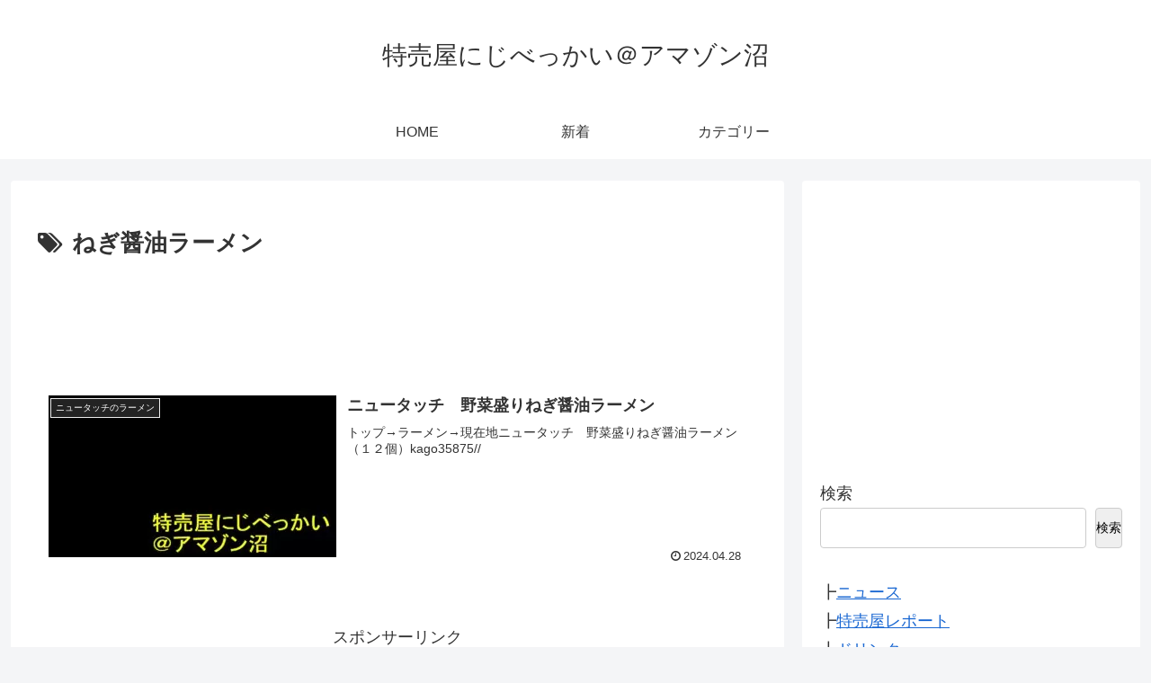

--- FILE ---
content_type: text/html; charset=utf-8
request_url: https://www.google.com/recaptcha/api2/aframe
body_size: 267
content:
<!DOCTYPE HTML><html><head><meta http-equiv="content-type" content="text/html; charset=UTF-8"></head><body><script nonce="KG60vUHm7ecwJBl_Unh7wA">/** Anti-fraud and anti-abuse applications only. See google.com/recaptcha */ try{var clients={'sodar':'https://pagead2.googlesyndication.com/pagead/sodar?'};window.addEventListener("message",function(a){try{if(a.source===window.parent){var b=JSON.parse(a.data);var c=clients[b['id']];if(c){var d=document.createElement('img');d.src=c+b['params']+'&rc='+(localStorage.getItem("rc::a")?sessionStorage.getItem("rc::b"):"");window.document.body.appendChild(d);sessionStorage.setItem("rc::e",parseInt(sessionStorage.getItem("rc::e")||0)+1);localStorage.setItem("rc::h",'1769647328362');}}}catch(b){}});window.parent.postMessage("_grecaptcha_ready", "*");}catch(b){}</script></body></html>